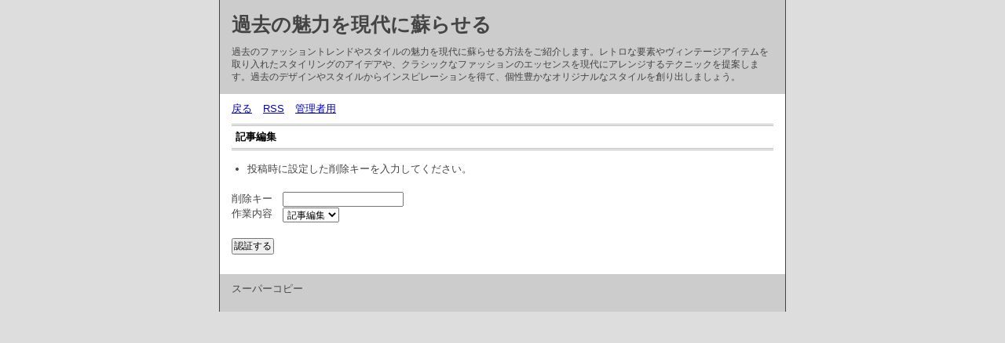

--- FILE ---
content_type: text/html; charset=utf-8
request_url: http://www.unofficial.jp/diary/diary.cgi?mode=edit&no=1635
body_size: 2654
content:
<?xml version="1.0" encoding="utf-8"?>
<!DOCTYPE html PUBLIC "-//W3C//DTD XHTML 1.0 Strict//EN" "http://www.w3.org/TR/xhtml1/DTD/xhtml1-strict.dtd">
<html xmlns="http://www.w3.org/1999/xhtml" xml:lang="ja" lang="ja" dir="ltr">

<head>
	<meta http-equiv="Content-Type" content="text/html; charset=utf-8" />
	<meta http-equiv="Content-Style-Type" content="text/css" />
	<meta http-equiv="Content-Script-Type" content="text/javascript" />
	<title>過去の魅力を現代に蘇らせる</title>
	<link rel="stylesheet" href="http://www.unofficial.jp/diary/skin/common.css" type="text/css" media="all" />
	<link rel="alternate" href="http://www.unofficial.jp/diary/diary.cgi?mode=rss" type="application/rss+xml" title="RSS" />
	<script type="text/javascript" src="http://www.unofficial.jp/diary/skin/common.js"></script>
</head>

<body>
<div id="container">
<div id="header">
	<h1><a href="http://www.unofficial.jp/diary/diary.cgi">過去の魅力を現代に蘇らせる</a></h1>
	<p>過去のファッショントレンドやスタイルの魅力を現代に蘇らせる方法をご紹介します。レトロな要素やヴィンテージアイテムを取り入れたスタイリングのアイデアや、クラシックなファッションのエッセンスを現代にアレンジするテクニックを提案します。過去のデザインやスタイルからインスピレーションを得て、個性豊かなオリジナルなスタイルを創り出しましょう。</p>
</div>
<div id="menu">
	<h2>目次</h2>
	<ul>
		<li><a href="http://www.unofficial.jp/diary/diary.cgi">戻る</a></li>
		<li><a href="http://www.unofficial.jp/diary/diary.cgi?mode=rss">RSS</a></li>
		<li><a href="http://www.unofficial.jp/diary/diary.cgi?mode=admin">管理者用</a></li>
	</ul>
</div>
<div id="form">
	<h2>記事編集</h2>
	<ul>
		<li>投稿時に設定した削除キーを入力してください。</li>
	</ul>
	<form action="http://www.unofficial.jp/diary/diary.cgi" method="post">
		<fieldset>
			<legend>認証フォーム</legend>
			<input type="hidden" name="mode" value="edit" />
			<input type="hidden" name="no" value="1635" />
			<dl>
				<dt>削除キー</dt>
					<dd><input type="password" name="pwd" size="20" value="" /></dd>
				<dt>作業内容</dt>
					<dd>
						<select name="work">
							<option value="form" lang="ja">記事編集</option><option value="del" lang="ja">記事削除</option>
						</select>
					</dd>
			</dl>
			<p><input type="submit" value="認証する" /></p>
		</fieldset>
	</form>
</div>
<div id="footer">
	<address>スーパーコピー</address>
</div>
</div>
</body>

</html>
